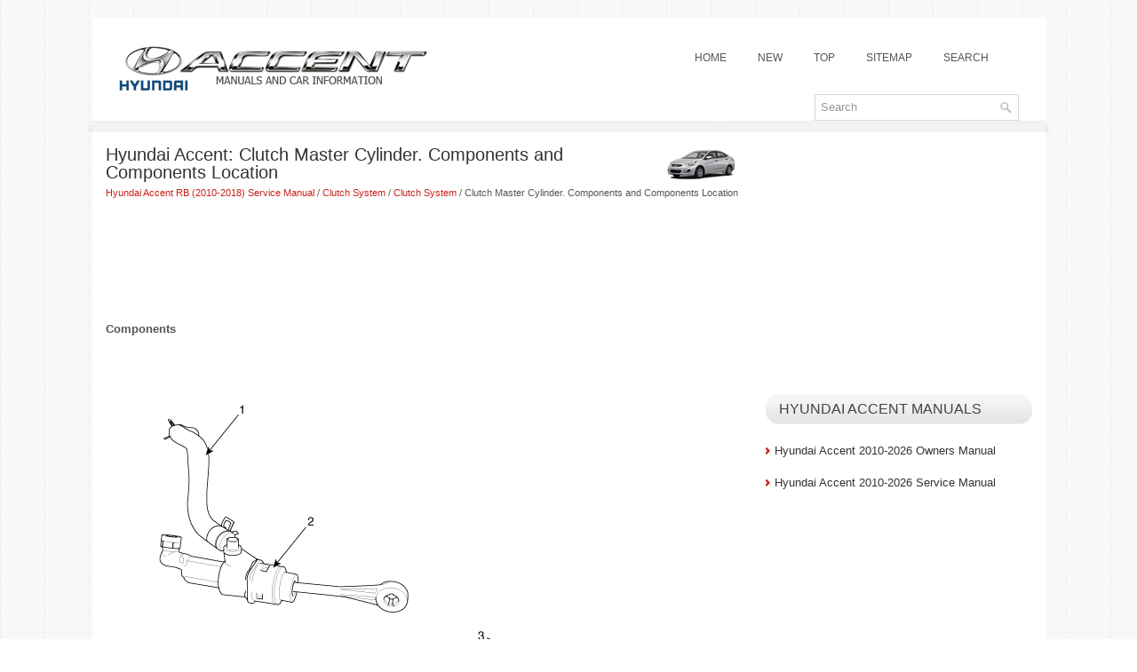

--- FILE ---
content_type: text/html; charset=UTF-8
request_url: https://www.hamanual.com/clutch_master_cylinder_components_and_components_location-655.html
body_size: 2853
content:
<!DOCTYPE html PUBLIC "-//W3C//DTD XHTML 1.0 Transitional//EN" "http://www.w3.org/TR/xhtml1/DTD/xhtml1-transitional.dtd">
<html xmlns="http://www.w3.org/1999/xhtml" dir="ltr" lang="en-US">
<head profile="http://gmpg.org/xfn/11">
<meta http-equiv="Content-Type" content="text/html; charset=utf-8">
<meta name="viewport" content="width=device-width, initial-scale=1.0">
<title>Hyundai Accent: Clutch Master Cylinder. Components and Components 
Location - Clutch System - Clutch System</title>
<meta name="description" content="Clutch System. Clutch System. Clutch Master Cylinder. Components and Components 
Location">
<link rel="stylesheet" href="style.css" type="text/css">
<link href="media-queries.css" rel="stylesheet" type="text/css">
<link href="favicon.ico" rel="Shortcut Icon" type="image/x-icon" />
</head>
<body>

<div class="landall">
<div class="landtop">
<a href="/"><img src="images/logo.png" alt="Hyundai Accent Manuals" title="Hyundai Accent Manuals"></a>
<ul>
	<li><a href="/">Home</a></li>
	<li><a href="/new.html">New</a></li>
	<li><a href="/top.html">Top</a></li>
	<li><a href="/sitemap.html">Sitemap</a></li>
	<li><a href="/search.php">Search</a></li>
</ul>
<div id="search" title="Type and hit enter">
    <form method="get" id="searchform" action="/search.php">
    <input type="hidden" name="cx" value="partner-pub-5531416431908099:2502402465" />
    <input type="hidden" name="cof" value="FORID:11" />
    <input type="hidden" name="ie" value="Windows-1252" />
    <input value="Search" name="q" id="s" onblur="if (this.value == '')  {this.value = 'Search';}" onfocus="if (this.value == 'Search') {this.value = '';}" type="text">
    <input src="/images/search.png" style="border:0pt none; vertical-align: top; float:right" type="image">
    </form>
</div>
</div>
<div class="landmenutop">
</div>
<div class="landleft">
<h1><img src="images/pages/small/314.png" alt="Hyundai Accent: Clutch Master Cylinder. Components and Components 
Location - Clutch System - Clutch System" border="0" width="100" align=right style="margin: 0px 3px 0 3px">Hyundai Accent: Clutch Master Cylinder. Components and Components 
Location</h1>
<div class="subtitle"><div style="font-size:11px; text-decoration:none; margin-top:5px;"><a href="hyundai_accent_rb_2010_2018_service_manual-314.html">Hyundai Accent RB (2010-2018) Service Manual</a> / <a href="clutch_system-643.html">Clutch System</a> / <a href="clutch_system-649.html">Clutch System</a> /  Clutch Master Cylinder. Components and Components 
Location</div></div>
<script async src="https://pagead2.googlesyndication.com/pagead/js/adsbygoogle.js"></script>
<!-- hamanual.com top 120 adaptive -->
<ins class="adsbygoogle"
     style="display:block; width:100%; height:120px;"
     data-ad-client="ca-pub-5531416431908099"
     data-ad-slot="4122791864"></ins>
<script>
     (adsbygoogle = window.adsbygoogle || []).push({});
</script>
<p><p><b>Components</b></p>
<p style="margin-top:5px; margin-bottom:0px">
<img alt="" src="images/books/643/srbch1001d.gif" style="cursor: hand; border-color:silver;" border="1"></p>
<div>
</div>
<table style="border:solid 1pt gray;BORDER-COLLAPSE: collapse;bgcolor=#ccffff;width:100%;MARGIN-top: 5px;" border="1" cellpadding="3" cellspacing="0">
	<tr>
		<td style="border:solid 1pt gray;" rowspan colspan valign="top" width="50%%">
		<span class="ptxt">1. Reverse hose</span><br>
		<span class="ptxt">2. Master cylinder</span><br>
		</td>
		<td style="border:solid 1pt gray;" rowspan colspan valign="top" width="50%%">
		<span class="ptxt">3. Clutch switch</span><br>
		<span class="ptxt">4. Ignition lock switch</span><br>
		<span class="ptxt">5. Pedal pad</span><br>
		</td>
	</tr>
</table>
<br>
<br><ul></ul></table></ul><div style="clear:both"></div><div align="center"><script async src="https://pagead2.googlesyndication.com/pagead/js/adsbygoogle.js"></script>
<!-- hamanual.com bot adaptive -->
<ins class="adsbygoogle"
     style="display:block"
     data-ad-client="ca-pub-5531416431908099"
     data-ad-slot="5599525066"
     data-ad-format="auto"
     data-full-width-responsive="true"></ins>
<script>
     (adsbygoogle = window.adsbygoogle || []).push({});
</script></div>

<div style="width: calc(50% - 6px); margin:3px; float:left">
<h5 style="margin:5px 0"><a href="installation-654.html"><img src="images/previus.gif" alt="" border="0" style="float:left; margin-right:3px;"><span>Installation</span></a></h5>
   
	
		
		
			
				
				
			
			
				
				
			
		
		
			If reinstalling used cover, the cover should be installed 
			with its clutch disc as a set.
		
	


	
		
		1.
		
		
			Re ...
   </p></div>
<div style="width: calc(50% - 6px); margin:3px; float:left">
<h5 style="margin:5px 0"><a href="clutch_master_cylinder_repair_procedures-656.html"><img src="images/next.gif" alt="" border="0" style="float:right; margin-left:3px;"><span>Clutch Master Cylinder. Repair procedures</span></a></h5>
    ...
   </p></div>
<div style="clear:both"></div><div style="margin-top:0px;">
   <h5 style="margin:5px 0">See also:</h5><p><a href="circuit_diagram_2_-1254.html"><span>Circuit Diagram (2)</span></a><br>
   

 ...
   </p><p><a href="adjustment-509.html"><span>Adjustment</span></a><br>
   
	
		ETC module learning 
		procedure
	


	When installing new ETC module or re-installing it, ETC module 
	learning procedure must be performed.

	
		
		1.
		
		
			Hold the ignition k ...
   </p><p><a href="seat_belt_pretensioner_bpt_components_and_components_location-1046.html"><span>Seat Belt Pretensioner (BPT). Components and Components Location</span></a><br>
   Components


 ...
   </p></div>
<script>
// <!--
document.write('<iframe src="counter.php?id=655" width=0 height=0 marginwidth=0 marginheight=0 scrolling=no frameborder=0></iframe>');
// -->

</script>
</p>
</div>
<div class="landright">

<div align="center" style="margin:10px 0"><div>
<script async src="//pagead2.googlesyndication.com/pagead/js/adsbygoogle.js"></script>
<!-- hamanual.com side 300x250 -->
<ins class="adsbygoogle"
     style="display:inline-block;width:300px;height:250px"
     data-ad-client="ca-pub-5531416431908099"
     data-ad-slot="2646058669"></ins>
<script>
(adsbygoogle = window.adsbygoogle || []).push({});
</script>
</div></div>
<h2>Hyundai Accent Manuals</h2>
<ul>
	<li><a href="/hyundai_accent_2010_year_owners_manual-5.html">Hyundai Accent 2010-2026 Owners Manual</a></li>
	<li><a href="/hyundai_accent_2010_year_service_manual-314.html">Hyundai Accent 2010-2026 Service Manual</a></li>
</ul>
<div align="center" style="margin:10px 0"><!--LiveInternet counter--><script type="text/javascript"><!--
document.write("<img  style='border:0' src='http://counter.yadro.ru/hit?t14.5;r"+
escape(document.referrer)+((typeof(screen)=="undefined")?"":
";s"+screen.width+"*"+screen.height+"*"+(screen.colorDepth?
screen.colorDepth:screen.pixelDepth))+";u"+escape(document.URL)+
";h"+escape(document.title.substring(0,80))+";"+Math.random()+
"' alt='' title='' "+
"border=0 width=88 height=31>")//--></script><!--/LiveInternet-->

<div style="width:0;height:0;">
<!--LiveInternet counter--><img id="licntE3F7" width="0" height="0" style="border:0" 
title="LiveInternet: �������� ����� ���������� �� ��������"
src="[data-uri]"
alt=""/><script>(function(d,s){d.getElementById("licntE3F7").src=
"https://counter.yadro.ru/hit;Hyundai?t25.1;r"+escape(d.referrer)+
((typeof(s)=="undefined")?"":";s"+s.width+"*"+s.height+"*"+
(s.colorDepth?s.colorDepth:s.pixelDepth))+";u"+escape(d.URL)+
";h"+escape(d.title.substring(0,150))+";"+Math.random()})
(document,screen)</script><!--/LiveInternet-->
</div>
</div>


</div>
<div style="clear:both"></div>
<div class="landbottom">
© 2011-2026  Copyright www.hamanual.com
</div>


</div>


</body>

--- FILE ---
content_type: text/html; charset=utf-8
request_url: https://www.google.com/recaptcha/api2/aframe
body_size: 266
content:
<!DOCTYPE HTML><html><head><meta http-equiv="content-type" content="text/html; charset=UTF-8"></head><body><script nonce="g3h50EWOxWabDfbiy2009w">/** Anti-fraud and anti-abuse applications only. See google.com/recaptcha */ try{var clients={'sodar':'https://pagead2.googlesyndication.com/pagead/sodar?'};window.addEventListener("message",function(a){try{if(a.source===window.parent){var b=JSON.parse(a.data);var c=clients[b['id']];if(c){var d=document.createElement('img');d.src=c+b['params']+'&rc='+(localStorage.getItem("rc::a")?sessionStorage.getItem("rc::b"):"");window.document.body.appendChild(d);sessionStorage.setItem("rc::e",parseInt(sessionStorage.getItem("rc::e")||0)+1);localStorage.setItem("rc::h",'1769185694373');}}}catch(b){}});window.parent.postMessage("_grecaptcha_ready", "*");}catch(b){}</script></body></html>

--- FILE ---
content_type: text/css
request_url: https://www.hamanual.com/style.css
body_size: 1237
content:
@import url(http://fonts.googleapis.com/css?family=Oswald);
* {	margin: 0;
	padding: 0;
	border: 0;
	font-size: 100%;
	vertical-align: baseline;
}
body {
    background: url(images/back.png);
    color: #555555;
    font-family:Arial;
    font-size:13px;
    line-height:1.5;
}

a {
    color: #C72017;
    text-decoration: none;
}

a:hover, a:focus {
    color: #D25049;
    text-decoration: none;
}
.landall {width:1073px;
margin: 20px auto 0 auto;
background: #fff url(images/landall.png) left top repeat-x;
min-height:600px;
}
.landtop {padding:30px;
}
.landtop ul {margin: 0;
padding: 0;
list-style: none;
list-style-type: none;
line-height: 1.0;
float: right;
margin-right: 15px;
}
.landtop ul li {
float: left;
position: relative;
}
.landtop ul li a {display: block;
position: relative;
color: #555555;
padding: 9px 16px;
text-decoration: none;
font-family: 'Oswald', sans-serif;
font-size: 12px;
text-transform: uppercase;
font-weight: normal;
margin: 0 3px 2px 0;
}
.landmenutop {
    position: relative;
    height: 3px;
    z-index: 300;
    background: url("images/menutop.png") repeat-x scroll left top transparent;
    padding: 0px 10px 10px;
    margin: 0px -10px;
}
.landmenutop ul {
margin: 0;
padding: 0;
list-style: none;
list-style-type: none;
line-height: 1.0;
}
.landmenutop ul li {
float: left;
position: relative;
}
.landmenutop ul li a {display: block;
position: relative;
color: #676666;
padding: 14px 15px 13px 15px;
text-decoration: none;
font-family: 'Oswald', sans-serif;
font-size: 13px;
text-transform: uppercase;
font-weight: normal;
}
.landmenutop ul li a:hover {
    color: #C71E15;
    background:none;
    outline: 0;
}
.landleft {width:728px;
float:left;
padding:15px;
min-height:400px;
}
.landleft h1 {
color: #333333;
margin: 0 0 5px 0;
padding: 0;
font-family: 'Oswald', sans-serif;
font-size: 20px;
line-height: 20px;
font-weight: normal;
}
.landleft .subtitle {font-size:10px;
margin: 0 0 10px 0;
}
.landleft p {margin:6px 0;
}
.landleft ul, .landleft ol {
margin:6px 0 6px 20px;
}
.landleft li {margin:2px 0;
}
.landright {width:300px;
float:left;
padding:15px 15px 15px 0;
min-height:400px;
}
#search {
    border: 1px solid #D8D8D8;
    background: #fff;
    text-align: left;
    padding: 6px 6px 6px 6px;
    float:right;
    clear:right;
}

#search #s {
    background: none;
    color: #979797;
    border: 0;
    width: calc(100% - 16px);
    padding: 0;
    margin: 0;
    outline: none;
    min-width:200px;
}

#content-search {
    width: 300px;
    padding: 15px 0;
}
.landright h2 {
    background: url(images/h2.png) left top repeat-x;
    margin: 20px 0 20px 0;
    padding: 9px 15px;
    -moz-border-radius: 15px;
    -khtml-border-radius: 15px;
    -webkit-border-radius: 15px;
    border-radius: 15px;
}

.landright h2 {
    color: #414445;
    font-size: 16px;
    line-height: 16px;
    font-family: 'Oswald', sans-serif;
    font-weight: normal;
    text-decoration: none;
    text-transform: uppercase;
}
.landright ul {
list-style-type: none;
list-style: none;
margin: 0;
padding: 0;
}
.landright ul li {
padding: 0 0 9px 10px;
margin: 0 0 8px 0;
background: url(images/list.png) left 6px no-repeat;
border-bottom: 0;
}
.landright ul li a {
color: #343434;
text-decoration: none;
}
.landbottom {
    margin-bottom: 15px;
    padding: 25px 20px;
    background: none repeat scroll 0% 0% rgb(236, 236, 236);
}
.landleft img {
	max-width: 100%;
	display:block;
	height: auto;
}
.landleft table {
	width: auto;
}

--- FILE ---
content_type: text/css
request_url: https://www.hamanual.com/media-queries.css
body_size: 376
content:
@media screen and (max-width: 768px) {.landall {    width: 100%;    margin: 2px auto 0 auto;}.landright {    float: none;    width: auto;    margin: 0 15px;    clear:both;}.landleft {    overflow: hidden;    float: none;    padding: 5px;    width: calc(100% - 10px);}.landtop  ul{    float:none;    clear:both;    margin: 0 auto;    text-align:center;}#search {    float:none;    clear:both;    margin: 0 auto;    text-align:center;}.landtop ul li a {	font-size: 11px;	padding: 9px 5px;	}.landleft li {	margin:5px 0;}.landmenutop {    display:none;}.landtop {    overflow: hidden;    padding: 5px;}.landtop a img {	max-width:200px;	margin: 0px auto;	display: block;}.landleft h1 img {	display:none;}.landleft h1 {	font-size: 16px;    line-height: 16px;}}